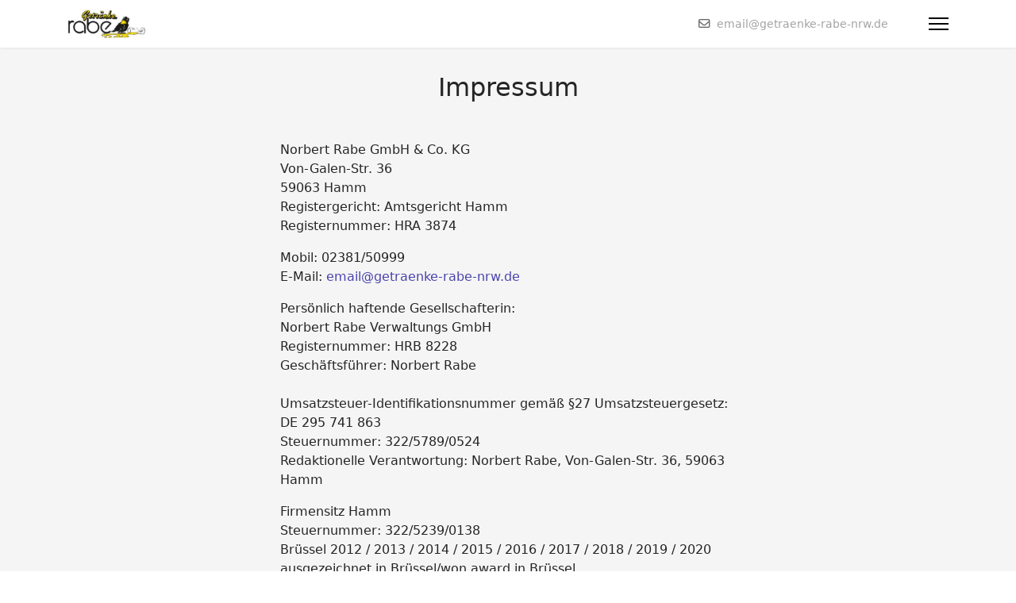

--- FILE ---
content_type: text/html; charset=utf-8
request_url: https://getraenke-rabe-nrw.de/index.php/impressum
body_size: 6884
content:

<!doctype html>
<html lang="de-li" dir="ltr">
	<head><script>
// Define dataLayer and the gtag function.
window.dataLayer = window.dataLayer || [];
function gtag(){dataLayer.push(arguments);}

// Determine actual values based on your own requirements
gtag('consent', 'default', {
	'ad_storage': 'denied',
	'ad_user_data': 'denied',
	'ad_personalization': 'denied',
	'analytics_storage': 'denied'
});
</script>
		
		<meta name="viewport" content="width=device-width, initial-scale=1, shrink-to-fit=no">
		<meta charset="utf-8">
	<meta name="author" content="Super User">
	<meta name="generator" content="Joomla! - Open Source Content Management">
	<title>Impressum</title>
	<link href="/images/logo1.png" rel="icon" type="image/vnd.microsoft.icon">
	<link href="https://getraenke-rabe-nrw.de/index.php/component/finder/search?format=opensearch&amp;Itemid=101" rel="search" title="OpenSearch Getränke Rabe NRW" type="application/opensearchdescription+xml">
<link href="/media/vendor/awesomplete/css/awesomplete.css?1.1.7" rel="stylesheet">
	<link href="/media/vendor/joomla-custom-elements/css/joomla-alert.min.css?0.4.1" rel="stylesheet">
	<link href="/plugins/system/cookiesck/assets/front.css?ver=3.7.1" rel="stylesheet">
	<link href="/templates/shaper_helixultimate/css/bootstrap.min.css" rel="stylesheet">
	<link href="/plugins/system/helixultimate/assets/css/system-j4.min.css" rel="stylesheet">
	<link href="/media/system/css/joomla-fontawesome.min.css?aaa3db" rel="stylesheet">
	<link href="/templates/shaper_helixultimate/css/template.css" rel="stylesheet">
	<link href="/templates/shaper_helixultimate/css/presets/preset4.css" rel="stylesheet">
	<style>
			#cookiesck {
				position:absolute;
				left:0;
				right: 0;
				top: 0;
				z-index: 1000000;
				min-height: 30px;
				color: #ffffff;
				background: rgba(0,0,0,0.5);
				text-align: center;
				font-size: 14px;
				line-height: 14px;
			}
			#cookiesck_text {
				padding: 10px 0;
				display: inline-block;
			}
			#cookiesck_buttons {
				float: right;
			}
			.cookiesck_button,
			#cookiesck_accept,
			#cookiesck_decline,
			#cookiesck_settings,
			#cookiesck_readmore {
				float:left;
				padding:10px;
				margin: 5px;
				border-radius: 3px;
				text-decoration: none;
				cursor: pointer;
				transition: all 0.2s ease;
			}
			#cookiesck_readmore {
				float:right;
			}
			#cookiesck_accept {
				background: #1176a6;
				border: 2px solid #1176a6;
				color: #f5f5f5;
			}
			#cookiesck_accept:hover {
				background: transparent;
				border: 2px solid darkturquoise;
				color: darkturquoise;
			}
			#cookiesck_decline {
				background: #000;
				border: 2px solid #000;
				color: #f5f5f5;
			}
			#cookiesck_decline:hover {
				background: transparent;
				border: 2px solid #fff;
				color: #fff;
			}
			#cookiesck_settings {
				background: #fff;
				border: 2px solid #fff;
				color: #000;
			}
			#cookiesck_settings:hover {
				background: transparent;
				border: 2px solid #fff;
				color: #fff;
			}
			#cookiesck_options {
				display: none;
				width: 30px;
				height: 30px;
				border-radius: 15px;
				box-sizing: border-box;
				position: fixed;
				bottom: 0;
				left: 0;
				margin: 10px;
				border: 1px solid #ccc;
				cursor: pointer;
				background: rgba(255,255,255,1) url(/plugins/system/cookiesck/assets/cookies-icon.svg) center center no-repeat;
				background-size: 80% auto;
				z-index: 1000000;
			}
			#cookiesck_options > .inner {
				display: none;
				width: max-content;
				margin-top: -40px;
				background: rgba(0,0,0,0.7);
				position: absolute;
				font-size: 14px;
				color: #fff;
				padding: 4px 7px;
				border-radius: 3px;
			}
			#cookiesck_options:hover > .inner {
				display: block;
			}
			#cookiesck > div {
				display: flex;
				justify-content: space-around;
				align-items: center;
				flex-direction: column;
			}
			
			
			.cookiesck-iframe-wrap-text {
				position: absolute;
				width: 100%;
				padding: 10px;
				color: #fff;
				top: 50%;
				transform: translate(0,-60%);
				text-align: center;
			}
			.cookiesck-iframe-wrap:hover .cookiesck-iframe-wrap-text {
				color: #333;
			}
			.cookiesck-iframe-wrap-allowed .cookiesck-iframe-wrap-text {
				display: none;
			}

		</style>
	<style>.logo-image {height:36px;}.logo-image-phone {height:36px;}</style>
	<style>@media(max-width: 992px) {.logo-image {height: 36px;}.logo-image-phone {height: 36px;}}</style>
	<style>@media(max-width: 576px) {.logo-image {height: 36px;}.logo-image-phone {height: 36px;}}</style>
	<style>#sp-main-body{ background-color:#F5F5F5;margin:-80px; }</style>
<script src="/media/vendor/jquery/js/jquery.min.js?3.7.1"></script>
	<script src="/media/legacy/js/jquery-noconflict.min.js?504da4"></script>
	<script type="application/json" class="joomla-script-options new">{"data":{"breakpoints":{"tablet":991,"mobile":480},"header":{"stickyOffset":"100"}},"joomla.jtext":{"MOD_FINDER_SEARCH_VALUE":"Suche &hellip;","COM_FINDER_SEARCH_FORM_LIST_LABEL":"Search Results","JLIB_JS_AJAX_ERROR_OTHER":"Beim Abrufen von JSON-Daten wurde ein HTTP-Statuscode %s zurückgegeben.","JLIB_JS_AJAX_ERROR_PARSE":"Ein Parsing-Fehler trat bei der Verarbeitung der folgenden JSON-Daten auf:<br \/><code style='color:inherit;white-space:pre-wrap;padding:0;margin:0;border:0;background:inherit;'>%s<\/code>","ERROR":"Fehler","MESSAGE":"Nachricht","NOTICE":"Hinweis","WARNING":"Warnung","JCLOSE":"Schliessen","JOK":"OK","JOPEN":"Öffnen"},"finder-search":{"url":"\/index.php\/component\/finder\/?task=suggestions.suggest&format=json&tmpl=component&Itemid=101"},"system.paths":{"root":"","rootFull":"https:\/\/getraenke-rabe-nrw.de\/","base":"","baseFull":"https:\/\/getraenke-rabe-nrw.de\/"},"csrf.token":"e3d9f6531eb8eb0649abf360004f46c9"}</script>
	<script src="/media/system/js/core.min.js?a3d8f8"></script>
	<script src="/media/vendor/webcomponentsjs/js/webcomponents-bundle.min.js?2.8.0" nomodule defer></script>
	<script src="/media/vendor/bootstrap/js/alert.min.js?5.3.8" type="module"></script>
	<script src="/media/vendor/bootstrap/js/button.min.js?5.3.8" type="module"></script>
	<script src="/media/vendor/bootstrap/js/carousel.min.js?5.3.8" type="module"></script>
	<script src="/media/vendor/bootstrap/js/collapse.min.js?5.3.8" type="module"></script>
	<script src="/media/vendor/bootstrap/js/dropdown.min.js?5.3.8" type="module"></script>
	<script src="/media/vendor/bootstrap/js/modal.min.js?5.3.8" type="module"></script>
	<script src="/media/vendor/bootstrap/js/offcanvas.min.js?5.3.8" type="module"></script>
	<script src="/media/vendor/bootstrap/js/popover.min.js?5.3.8" type="module"></script>
	<script src="/media/vendor/bootstrap/js/scrollspy.min.js?5.3.8" type="module"></script>
	<script src="/media/vendor/bootstrap/js/tab.min.js?5.3.8" type="module"></script>
	<script src="/media/vendor/bootstrap/js/toast.min.js?5.3.8" type="module"></script>
	<script src="/media/system/js/showon.min.js?e51227" type="module"></script>
	<script src="/media/system/js/joomla-hidden-mail.min.js?80d9c7" type="module"></script>
	<script src="/media/vendor/awesomplete/js/awesomplete.min.js?1.1.7" defer></script>
	<script src="/media/com_finder/js/finder.min.js?755761" type="module"></script>
	<script src="/media/system/js/messages.min.js?9a4811" type="module"></script>
	<script src="/plugins/system/cookiesck/assets/front.js?ver=3.7.1"></script>
	<script src="/templates/shaper_helixultimate/js/main.js"></script>
	<script type="application/ld+json">{"@context":"https://schema.org","@graph":[{"@type":"Organization","@id":"https://getraenke-rabe-nrw.de/#/schema/Organization/base","name":"Getränke Rabe NRW","url":"https://getraenke-rabe-nrw.de/"},{"@type":"WebSite","@id":"https://getraenke-rabe-nrw.de/#/schema/WebSite/base","url":"https://getraenke-rabe-nrw.de/","name":"Getränke Rabe NRW","publisher":{"@id":"https://getraenke-rabe-nrw.de/#/schema/Organization/base"}},{"@type":"WebPage","@id":"https://getraenke-rabe-nrw.de/#/schema/WebPage/base","url":"https://getraenke-rabe-nrw.de/index.php/impressum","name":"Impressum","isPartOf":{"@id":"https://getraenke-rabe-nrw.de/#/schema/WebSite/base"},"about":{"@id":"https://getraenke-rabe-nrw.de/#/schema/Organization/base"},"inLanguage":"de-LI"},{"@type":"Article","@id":"https://getraenke-rabe-nrw.de/#/schema/com_content/article/2","name":"Impressum","headline":"Impressum","inLanguage":"de-LI","isPartOf":{"@id":"https://getraenke-rabe-nrw.de/#/schema/WebPage/base"}}]}</script>
	<script>
var COOKIESCK = {
	ALLOWED : ["cookiesck","cookiesckiframes","cookiesckuniquekey","jform_captchacookie","a8a37b6bbc0490fdd915d0049cf9054d"]
	, VALUE : 'no'
	, UNIQUE_KEY : 'h4ur7evkot7gdim1r5ivrea21d'
	, LOG : '0'
	, LIST : '{}'
	, LIFETIME : '365'
	, DEBUG : '0'
	, TEXT : {
		INFO : 'By visiting our website you agree that we are using cookies to ensure you to get the best experience.'
		, ACCEPT_ALL : 'Accept all'
		, ACCEPT_ALL : 'Accept all'
		, DECLINE_ALL : 'Decline all'
		, SETTINGS : 'Customize'
		, OPTIONS : 'Cookies options'
		, CONFIRM_IFRAMES : 'Please confirm that you want to enable the iframes'
	}
};

if( document.readyState !== "loading" ) {
new Cookiesck({lifetime: "365", layout: "layout1", reload: "1"}); 
} else {
	document.addEventListener("DOMContentLoaded", function () {
		new Cookiesck({lifetime: "365", layout: "layout1", reload: "1"}); 
	});
}</script>
	<script>template="shaper_helixultimate";</script>
			</head>
	<body class="site helix-ultimate hu com_content com-content view-article layout-default task-none itemid-131 de-li ltr layout-fluid remove-container offcanvas-init offcanvs-position-right">

		
		
		<div class="body-wrapper">
			<div class="body-innerwrapper">
				
<header id="sp-header" class="header-with-modal-menu center-layout">
	<div class="container">
		<div class="container-inner">
			<div class="row align-items-center justify-content-between">
				<!-- Logo -->
				<div id="sp-logo" class="has-border col-auto">
					<div class="sp-column">
													
							<div class="logo"><a href="/">
				<img class='logo-image '
					srcset='https://getraenke-rabe-nrw.de/images/logo.jpg 1x'
					src='https://getraenke-rabe-nrw.de/images/logo.jpg'
					height='36'
					alt='Getränke Rabe NRW'
				/>
				</a></div>											</div>
				</div>
				
				<!-- Menu Right position -->
				<div id="logo-right" class="col-auto d-flex align-items-center">
					<ul class="sp-contact-info"><li class="sp-contact-email"><span class="far fa-envelope" aria-hidden="true"></span> <a href="mailto:email@getraenke-rabe-nrw.de">email@getraenke-rabe-nrw.de</a></li></ul>
					<!-- Related Modules -->
					<div class="d-none d-lg-flex align-items-center header-modules">
						
											</div>
					
					
					
					<!-- if offcanvas position right -->
											<a id="offcanvas-toggler"  aria-label="Menu" title="Menu"  class="mega_offcanvas ms-3 offcanvas-toggler-secondary offcanvas-toggler-right d-flex align-items-center" href="#"><div class="burger-icon"><span></span><span></span><span></span></div></a>
							

					<!-- Modal menu toggler -->
					<a id="modal-menu-toggler" aria-label="Menu" title="Menu" class="ms-3" href="#">
						<div class="burger-icon">
							<span></span>
							<span></span>
							<span></span>
						</div>
					</a>

					<!-- Modal menu -->
					<div id="modal-menu" class="modal-menu">
						<div class="modal-menu-inner">
							<div class="container">
								<div class="row">
									<div class="col-sm-12">
										<div class="modules-wrapper header-modules">
											<div class="sp-module "><div class="sp-module-content">
<form class="mod-finder js-finder-searchform form-search" action="/index.php/component/finder/search?Itemid=101" method="get" role="search">
    <label for="mod-finder-searchword0" class="visually-hidden finder">Suchen</label><input type="text" name="q" id="mod-finder-searchword0" class="js-finder-search-query form-control" value="" placeholder="Suche &hellip;">
            <input type="hidden" name="Itemid" value="101"></form>
</div></div>											
										</div>
										
										<nav class="sp-megamenu-wrapper d-flex" role="navigation" aria-label="navigation"><ul class="sp-megamenu-parent menu-animation-fade-up d-none d-lg-block"><li class="sp-menu-item"><a   href="/index.php"  >Startseite</a></li><li class="sp-menu-item current-item active"><a aria-current="page"  href="/index.php/impressum"  >Impressum</a></li><li class="sp-menu-item"><a   href="/index.php/einblicke"  >Einblicke</a></li><li class="sp-menu-item"><a   href="/index.php/datenschutzbestimmungen"  >Datenschutzbestimmungen</a></li></ul><a id="offcanvas-toggler" aria-label="Menu" class="offcanvas-toggler-right" href="#"><div class="burger-icon" aria-hidden="true"><span></span><span></span><span></span></div></a></nav>									</div>
								</div>
							</div>
						</div>
					</div>
				</div>
			</div>
		</div>
	</div>
</header>				<main id="sp-main">
					
<section id="sp-main-body" >

									
	
<div class="row">
	
<div id="sp-component" class="col-lg-12 ">
	<div class="sp-column ">
		<div id="system-message-container" aria-live="polite">
	</div>


		
		<div class="article-details " itemscope itemtype="https://schema.org/Article">
	<meta itemprop="inLanguage" content="de-LI">
	
	
					
		
		
		<div class="article-can-edit d-flex flex-wrap justify-content-between">
				</div>
			
		
			
		
		
	
	<div itemprop="articleBody">
		<table style="border-collapse: collapse; width: 40%; height: 20.7969px; margin-left: auto; margin-right: auto;" border="0">
<tbody>
<tr style="height: 20.7969px;">
<td style="width: 99.6902%; height: 20.7969px;">
<h2 id="h_4482262758201668780112304" style="text-align: center;">Impressum</h2>
<article>
<p style="text-align: left;"> </p>
<p class="font_9" style="font-size: 16px; font-weight: 400; text-align: start;"><span class="color_15">Norbert Rabe GmbH &amp; Co. KG<br></span><span class="color_15">Von-Galen-Str. 36<br></span><span class="color_15">59063 Hamm<br>Registergericht: Amtsgericht Hamm<br>Registernummer: HRA 3874<br></span></p>
<p class="font_9" style="font-size: 16px; font-weight: 400; text-align: start;"><span class="color_15">Mobil: 02381/50999<br>E-Mail: <joomla-hidden-mail  is-link="1" is-email="1" first="ZW1haWw=" last="Z2V0cmFlbmtlLXJhYmUtbnJ3LmRl" text="ZW1haWxAZ2V0cmFlbmtlLXJhYmUtbnJ3LmRl" base=""  target="_blank" rel="noopener">Diese E-Mail-Adresse ist vor Spambots geschützt! Zur Anzeige muss JavaScript eingeschaltet sein.</joomla-hidden-mail></span></p>
<p class="font_9" style="font-size: 16px; font-weight: 400; text-align: start;"><span class="color_15">Persönlich haftende Gesellschafterin: <br></span><span class="color_15">Norbert Rabe Verwaltungs GmbH<br>Registernummer: HRB 8228<br>Geschäftsführer: Norbert Rabe<br><br></span><span class="color_15">Umsatzsteuer-Identifikationsnummer gemäß §27 Umsatzsteuergesetz: DE 295 741 863<br></span><span class="color_15">Steuernummer: 322/5789/0524<br></span><span class="color_15">Redaktionelle Verantwortung: Norbert Rabe, Von-Galen-Str. 36, 59063 Hamm</span></p>
<p style="text-align: left;">Firmensitz Hamm<br>Steuernummer: 322/5239/0138<br>Brüssel 2012 / 2013 / 2014 / 2015 / 2016 / 2017 / 2018 / 2019 / 2020<br>ausgezeichnet in Brüssel/won award in Brüssel<br><br>www.getraenke-rabe-nrw.de<br>www.hermann-kola.de<br>www.<span style="color: #000000;">matedrinks.de</span><br><span style="color: #000000;">www.klosterbrauerei-hamm.de</span><br><span style="color: #000000;">www.independentdrinks.de</span><br><span style="color: #000000;"><a style="color: #000000;" href="http://www.mehrweghilftallen.de">www.mehrweghilftallen.de</a></span><br><br></p>
</article>
<article>
<p><strong>Rechtliche Hinweise<br></strong><em>1. Urheberrechte</em><br>Alle Texte, Grafiken, Bilder, Videosequenzen und Tondokumente auf den Webseiten www.getraenke-rabe.de – nachfolgend: Webseiten genannt – unterliegen dem Copyright der Norbert Rabe GmbH &amp; Co. KG und sind evtl. durch Dritte zusätzlich urheberrechtlich geschützt. Die Webseiten dürfen weder im Ganzen noch in Teilen ohne vorherige schriftliche Zustimmung der Norbert Rabe GmbH &amp; Co. KG in irgendeiner Form reproduziert, bearbeitet, verarbeitet, vervielfältigt, verbreitet oder anderweitig verwertet werden.</p>
<p><em>2. Marken- und Warenzeichen</em><br>Alle auf den Webseiten genannten und ggf. durch Dritte geschützten Marken- und Warenzeichen bleiben Eigentum der Rechteinhaber und unterliegen uneingeschränkt den Bestimmungen des jeweils gültigen Marken- und Warenzeichenrechts.</p>
<p><em>3. Haftungsausschluss</em><br>Die Inhalte der Webseiten wurden mit größter Sorgfalt erstellt; sie werden in unregelmäßigen Abständen überprüft und aktualisiert. Sollte sich dennoch ein Fehler eingeschlichen haben, freuen wir uns auf Ihren sachdienlichen Hinweis.</p>
<p>Die Norbert Rabe GmbH &amp; Co. KG übernimmt weder eine Haftung für die Vollständigkeit und Richtigkeit der Inhalte auf den Webseiten, noch eine Haftung für etwaige Schäden, die direkt oder indirekt mit der Nutzung, der Nichtnutzung, dem Missbrauch oder der Funktionalität der Webseiten bzw. deren Server im Zusammenhang stehen.</p>
<p><em>4. Links</em><br>Die Norbert Rabe GmbH &amp; Co. KG haftet nicht für Inhalte externer Webseiten, die durch Verlinkung mit der Webseite www.getraenke-rabe.de verbunden sind.</p>
<p>Da wir keinen Einfluss auf die Gestaltung und die Inhalte der verlinkten Webseiten haben, distanzieren wir uns ausdrücklich von allen Inhalten aller verlinkten Webseiten und machen uns die Inhalte der verlinkten Webseiten nicht zu Eigen. Für die Inhalte der verlinkten Webseiten sind ausschließlich die jeweiligen Anbieter oder Betreiber der verlinkten Webseiten verantwortlich. Diese Erklärung gilt für alle verfügbaren Links auf den Webseiten einschl. deren weiterer Verlinkung.<br><br></p>
</article>
</td>
</tr>
</tbody>
</table>	</div>

	
	
	
			
		
	

	
				</div>



			</div>
</div>
</div>
									
	</section>

<footer id="sp-footer" >

						<div class="container">
				<div class="container-inner">
			
	
<div class="row">
	<div id="sp-footer1" class="col-lg-12 "><div class="sp-column "><span class="sp-copyright"><td style=" text-align: center;">© 2026 Getränke Rabe - <a href="/index.php/impressum"_blank" rel="noopener">Impressum</a> - <a href="/index.php/datenschutzbestimmungen">Datenschutzbestimmungen</a></span></div></div></div>
							</div>
			</div>
			
	</footer>
				</main>
			</div>
		</div>

		<!-- Off Canvas Menu -->
		<div class="offcanvas-overlay"></div>
		<!-- Rendering the offcanvas style -->
		<!-- If canvas style selected then render the style -->
		<!-- otherwise (for old templates) attach the offcanvas module position -->
					<div class="offcanvas-menu left-1" tabindex="-1" inert>
	<div class="d-flex align-items-center p-3 pt-4">
				<a href="#" class="close-offcanvas" role="button" aria-label="Close Off-canvas">
			<div class="burger-icon" aria-hidden="true">
				<span></span>
				<span></span>
				<span></span>
			</div>
		</a>
	</div>
	
	<div class="offcanvas-inner">
		<div class="d-flex header-modules mb-3">
			
					</div>
		
					<div class="sp-module "><div class="sp-module-content"><ul class="menu nav-pills">
<li class="item-101 default"><a href="/index.php" >Startseite</a></li><li class="item-131 current active"><a href="/index.php/impressum" >Impressum</a></li><li class="item-132"><a href="/index.php/einblicke" >Einblicke</a></li><li class="item-135"><a href="/index.php/datenschutzbestimmungen" >Datenschutzbestimmungen</a></li></ul>
</div></div>		
		
		
		
					
				
		<!-- custom module position -->
		
	</div>
</div>				

		
		

		<!-- Go to top -->
					<a href="#" class="sp-scroll-up" aria-label="Scroll Up"><span class="fas fa-angle-up" aria-hidden="true"></span></a>
					<div id="cookiesck_interface"><div class="cookiesck-main"><div class="cookiesck-main-title">Cookies user preferences</div><div class="cookiesck-main-desc">We use cookies to ensure you to get the best experience on our website. If you decline the use of cookies, this website may not function as expected.</div><div class="cookiesck-main-buttons"><div class="cookiesck-accept cookiesck_button" role="button" tabindex="0">Accept all</div><div class="cookiesck-decline cookiesck_button" role="button" tabindex="0">Decline all</div><a class="cookiesck_button" href="/index.php/datenschutzbestimmungen"  target="" id="cookiesck_readmore">Read more</a></div><div class="cookiesck-category" data-category="analytics"><div class="cookiesck-category-name">Analytics</div><div class="cookiesck-category-desc">Tools used to analyze the data to measure the effectiveness of a website and to understand how it works.</div><div class="cookiesck-platform" data-platform="cookiesckgoogleanalytics"  data-func="updateGtag"><div class="cookiesck-platform-name">Google Analytics</div><div class="cookiesck-platform-desc"></div><div  class="cookiesck-accept cookiesck_button" role="button" tabindex="0" aria-label="Accept : cookiesckgoogleanalytics">Accept</div><div  class="cookiesck-decline cookiesck_button" role="button" tabindex="0" aria-label="Decline : cookiesckgoogleanalytics">Decline</div></div></div><div class="cookiesck-category" data-category="advertisement"><div class="cookiesck-category-name">Advertisement</div><div class="cookiesck-category-desc">If you accept, the ads on the page will be adapted to your preferences.</div><div class="cookiesck-platform" data-platform="cookiesckgooglead"  data-func="updateGtag"><div class="cookiesck-platform-name">Google Ad</div><div class="cookiesck-platform-desc"></div><div  class="cookiesck-accept cookiesck_button" role="button" tabindex="0" aria-label="Accept : cookiesckgooglead">Accept</div><div  class="cookiesck-decline cookiesck_button" role="button" tabindex="0" aria-label="Decline : cookiesckgooglead">Decline</div></div></div><div class="cookiesck-main-close" role="button" tabindex="0">Save</div></div></div></body>
</html>

--- FILE ---
content_type: text/css
request_url: https://getraenke-rabe-nrw.de/templates/shaper_helixultimate/css/presets/preset4.css
body_size: 706
content:
body,.sp-preloader{background-color:#FFFFFF;color:#252525}.sp-preloader>div{background:#4943ac}.sp-preloader>div:after{background:#FFFFFF}#sp-top-bar{background:#333333;color:#AAAAAA}#sp-top-bar a{color:#AAAAAA}#sp-header{background:#FFFFFF}#sp-menu ul.social-icons a:hover,#sp-menu ul.social-icons a:focus{color:#4943ac}a{color:#4943ac}a:hover,a:focus,a:active{color:#044CD0}.tags>li{display:inline-block}.tags>li a{background:rgba(73, 67, 172, 0.1);color:#4943ac}.tags>li a:hover{background:#044CD0}.article-social-share .social-share-icon ul li a{color:#252525}.article-social-share .social-share-icon ul li a:hover,.article-social-share .social-share-icon ul li a:focus{background:#4943ac}.pager>li a{border:1px solid #ededed;color:#252525}.sp-reading-progress-bar{background-color:#4943ac}.sp-megamenu-parent>li>a{color:#252525}.sp-megamenu-parent>li:hover>a{color:#4943ac}.sp-megamenu-parent>li.active>a,.sp-megamenu-parent>li.active:hover>a{color:#4943ac}.sp-megamenu-parent .sp-dropdown .sp-dropdown-inner{background:#FFFFFF}.sp-megamenu-parent .sp-dropdown li.sp-menu-item>a{color:#252525}.sp-megamenu-parent .sp-dropdown li.sp-menu-item>a:hover{color:#4943ac}.sp-megamenu-parent .sp-dropdown li.sp-menu-item.active>a{color:#4943ac}.sp-megamenu-parent .sp-mega-group>li>a{color:#252525}#offcanvas-toggler>.fa{color:#252525}#offcanvas-toggler>.fa:hover,#offcanvas-toggler>.fa:focus,#offcanvas-toggler>.fa:active{color:#4943ac}#offcanvas-toggler>.fas{color:#252525}#offcanvas-toggler>.fas:hover,#offcanvas-toggler>.fas:focus,#offcanvas-toggler>.fas:active{color:#4943ac}#offcanvas-toggler>.far{color:#252525}#offcanvas-toggler>.far:hover,#offcanvas-toggler>.far:focus,#offcanvas-toggler>.far:active{color:#4943ac}.offcanvas-menu{background-color:#FFFFFF;color:#252525}.offcanvas-menu .offcanvas-inner a{color:#252525}.offcanvas-menu .offcanvas-inner a:hover,.offcanvas-menu .offcanvas-inner a:focus,.offcanvas-menu .offcanvas-inner a:active{color:#4943ac}.offcanvas-menu .offcanvas-inner ul.menu>li a,.offcanvas-menu .offcanvas-inner ul.menu>li span{color:#252525}.offcanvas-menu .offcanvas-inner ul.menu>li a:hover,.offcanvas-menu .offcanvas-inner ul.menu>li a:focus,.offcanvas-menu .offcanvas-inner ul.menu>li span:hover,.offcanvas-menu .offcanvas-inner ul.menu>li span:focus{color:#4943ac}.offcanvas-menu .offcanvas-inner ul.menu>li.menu-parent>a>.menu-toggler,.offcanvas-menu .offcanvas-inner ul.menu>li.menu-parent>.menu-separator>.menu-toggler{color:rgba(37, 37, 37, 0.5)}.offcanvas-menu .offcanvas-inner ul.menu>li.menu-parent .menu-toggler{color:rgba(37, 37, 37, 0.5)}.offcanvas-menu .offcanvas-inner ul.menu>li li a{color:rgba(37, 37, 37, 0.8)}.btn-primary,.sppb-btn-primary{border-color:#4943ac;background-color:#4943ac}.btn-primary:hover,.sppb-btn-primary:hover{border-color:#044CD0;background-color:#044CD0}ul.social-icons>li a:hover{color:#4943ac}.sp-page-title{background:#4943ac}.layout-boxed .body-innerwrapper{background:#FFFFFF}.sp-module ul>li>a{color:#252525}.sp-module ul>li>a:hover{color:#4943ac}.sp-module .latestnews>div>a{color:#252525}.sp-module .latestnews>div>a:hover{color:#4943ac}.sp-module .tagscloud .tag-name:hover{background:#4943ac}.search .btn-toolbar button{background:#4943ac}#sp-footer,#sp-bottom{background:#171717;color:#FFFFFF}#sp-footer a,#sp-bottom a{color:#A2A2A2}#sp-footer a:hover,#sp-footer a:active,#sp-footer a:focus,#sp-bottom a:hover,#sp-bottom a:active,#sp-bottom a:focus{color:#FFFFFF}#sp-bottom .sp-module-content .latestnews>li>a>span{color:#FFFFFF}.sp-comingsoon body{background-color:#4943ac}.pagination>li>a,.pagination>li>span{color:#252525}.pagination>li>a:hover,.pagination>li>a:focus,.pagination>li>span:hover,.pagination>li>span:focus{color:#252525}.pagination>.active>a,.pagination>.active>span{border-color:#4943ac;background-color:#4943ac}.pagination>.active>a:hover,.pagination>.active>a:focus,.pagination>.active>span:hover,.pagination>.active>span:focus{border-color:#4943ac;background-color:#4943ac}.error-code,.coming-soon-number{color:#4943ac}